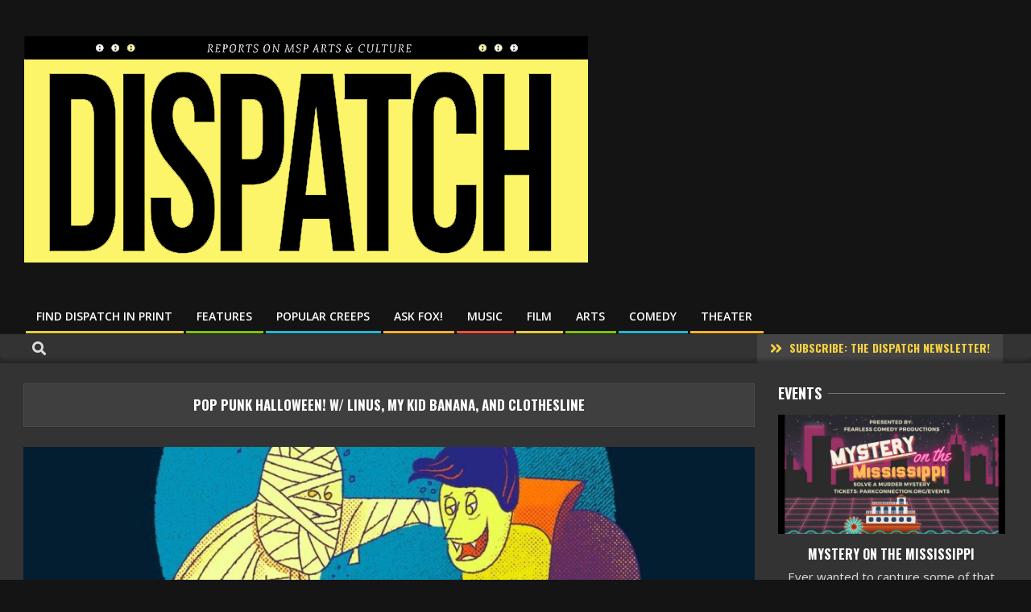

--- FILE ---
content_type: text/html; charset=UTF-8
request_url: https://www.dispatchmsp.com/pop-punk-halloween-w-linus-my-kid-banana-and-clothesline/
body_size: 18368
content:
<!DOCTYPE html>
<html lang="en-US">

<head>
<meta charset="UTF-8" />
<title>POP PUNK HALLOWEEN! w/ Linus, My Kid Banana, and Clothesline  - Minneapolis Events - St Paul Events DISPATCH</title>
<meta name="viewport" content="width=device-width, initial-scale=1" />
<meta name="generator" content="Unos 2.9.24" />
<meta name="description" content="SAT. 10/29 7:30 PM. Free. 21+ // If your middle school OOTD was heavy eyeliner, way too......">
<meta name="robots" content="index, follow">
<meta name="googlebot" content="index, follow, max-snippet:-1, max-image-preview:large, max-video-preview:-1">
<meta name="bingbot" content="index, follow, max-snippet:-1, max-image-preview:large, max-video-preview:-1">
<link rel="canonical" href="https://www.dispatchmsp.com/pop-punk-halloween-w-linus-my-kid-banana-and-clothesline/">
<link rel='dns-prefetch' href='//www.googletagmanager.com' />
<link rel='dns-prefetch' href='//fonts.googleapis.com' />
<link rel='dns-prefetch' href='//pagead2.googlesyndication.com' />
<link rel="alternate" type="application/rss+xml" title="DISPATCH &raquo; Feed" href="https://www.dispatchmsp.com/feed/" />
<link rel="alternate" type="application/rss+xml" title="DISPATCH &raquo; Comments Feed" href="https://www.dispatchmsp.com/comments/feed/" />
<link rel="alternate" type="application/rss+xml" title="DISPATCH &raquo; POP PUNK HALLOWEEN! w/ Linus, My Kid Banana, and Clothesline Comments Feed" href="https://www.dispatchmsp.com/pop-punk-halloween-w-linus-my-kid-banana-and-clothesline/feed/" />
<link rel="pingback" href="https://www.dispatchmsp.com/xmlrpc.php" />
<link rel="alternate" title="oEmbed (JSON)" type="application/json+oembed" href="https://www.dispatchmsp.com/wp-json/oembed/1.0/embed?url=https%3A%2F%2Fwww.dispatchmsp.com%2Fpop-punk-halloween-w-linus-my-kid-banana-and-clothesline%2F" />
<link rel="alternate" title="oEmbed (XML)" type="text/xml+oembed" href="https://www.dispatchmsp.com/wp-json/oembed/1.0/embed?url=https%3A%2F%2Fwww.dispatchmsp.com%2Fpop-punk-halloween-w-linus-my-kid-banana-and-clothesline%2F&#038;format=xml" />
<link rel="preload" href="https://www.dispatchmsp.com/wp-content/themes/unos/library/fonticons/webfonts/fa-solid-900.woff2" as="font" crossorigin="anonymous">
<link rel="preload" href="https://www.dispatchmsp.com/wp-content/themes/unos/library/fonticons/webfonts/fa-regular-400.woff2" as="font" crossorigin="anonymous">
<link rel="preload" href="https://www.dispatchmsp.com/wp-content/themes/unos/library/fonticons/webfonts/fa-brands-400.woff2" as="font" crossorigin="anonymous">
<!-- dispatchmsp.com is managing ads with Advanced Ads 1.44.0 --><script id="dispa-ready">
			window.advanced_ads_ready=function(e,a){a=a||"complete";var d=function(e){return"interactive"===a?"loading"!==e:"complete"===e};d(document.readyState)?e():document.addEventListener("readystatechange",(function(a){d(a.target.readyState)&&e()}),{once:"interactive"===a})},window.advanced_ads_ready_queue=window.advanced_ads_ready_queue||[];		</script>
		<style type="text/css" media="all">
.wpautoterms-footer{background-color:#ffffff;text-align:center;}
.wpautoterms-footer a{color:#000000;font-family:Arial, sans-serif;font-size:14px;}
.wpautoterms-footer .separator{color:#cccccc;font-family:Arial, sans-serif;font-size:14px;}</style>
<style id='wp-img-auto-sizes-contain-inline-css'>
img:is([sizes=auto i],[sizes^="auto," i]){contain-intrinsic-size:3000px 1500px}
/*# sourceURL=wp-img-auto-sizes-contain-inline-css */
</style>
<style id='wp-emoji-styles-inline-css'>

	img.wp-smiley, img.emoji {
		display: inline !important;
		border: none !important;
		box-shadow: none !important;
		height: 1em !important;
		width: 1em !important;
		margin: 0 0.07em !important;
		vertical-align: -0.1em !important;
		background: none !important;
		padding: 0 !important;
	}
/*# sourceURL=wp-emoji-styles-inline-css */
</style>
<style id='wp-block-library-inline-css'>
:root{--wp-block-synced-color:#7a00df;--wp-block-synced-color--rgb:122,0,223;--wp-bound-block-color:var(--wp-block-synced-color);--wp-editor-canvas-background:#ddd;--wp-admin-theme-color:#007cba;--wp-admin-theme-color--rgb:0,124,186;--wp-admin-theme-color-darker-10:#006ba1;--wp-admin-theme-color-darker-10--rgb:0,107,160.5;--wp-admin-theme-color-darker-20:#005a87;--wp-admin-theme-color-darker-20--rgb:0,90,135;--wp-admin-border-width-focus:2px}@media (min-resolution:192dpi){:root{--wp-admin-border-width-focus:1.5px}}.wp-element-button{cursor:pointer}:root .has-very-light-gray-background-color{background-color:#eee}:root .has-very-dark-gray-background-color{background-color:#313131}:root .has-very-light-gray-color{color:#eee}:root .has-very-dark-gray-color{color:#313131}:root .has-vivid-green-cyan-to-vivid-cyan-blue-gradient-background{background:linear-gradient(135deg,#00d084,#0693e3)}:root .has-purple-crush-gradient-background{background:linear-gradient(135deg,#34e2e4,#4721fb 50%,#ab1dfe)}:root .has-hazy-dawn-gradient-background{background:linear-gradient(135deg,#faaca8,#dad0ec)}:root .has-subdued-olive-gradient-background{background:linear-gradient(135deg,#fafae1,#67a671)}:root .has-atomic-cream-gradient-background{background:linear-gradient(135deg,#fdd79a,#004a59)}:root .has-nightshade-gradient-background{background:linear-gradient(135deg,#330968,#31cdcf)}:root .has-midnight-gradient-background{background:linear-gradient(135deg,#020381,#2874fc)}:root{--wp--preset--font-size--normal:16px;--wp--preset--font-size--huge:42px}.has-regular-font-size{font-size:1em}.has-larger-font-size{font-size:2.625em}.has-normal-font-size{font-size:var(--wp--preset--font-size--normal)}.has-huge-font-size{font-size:var(--wp--preset--font-size--huge)}.has-text-align-center{text-align:center}.has-text-align-left{text-align:left}.has-text-align-right{text-align:right}.has-fit-text{white-space:nowrap!important}#end-resizable-editor-section{display:none}.aligncenter{clear:both}.items-justified-left{justify-content:flex-start}.items-justified-center{justify-content:center}.items-justified-right{justify-content:flex-end}.items-justified-space-between{justify-content:space-between}.screen-reader-text{border:0;clip-path:inset(50%);height:1px;margin:-1px;overflow:hidden;padding:0;position:absolute;width:1px;word-wrap:normal!important}.screen-reader-text:focus{background-color:#ddd;clip-path:none;color:#444;display:block;font-size:1em;height:auto;left:5px;line-height:normal;padding:15px 23px 14px;text-decoration:none;top:5px;width:auto;z-index:100000}html :where(.has-border-color){border-style:solid}html :where([style*=border-top-color]){border-top-style:solid}html :where([style*=border-right-color]){border-right-style:solid}html :where([style*=border-bottom-color]){border-bottom-style:solid}html :where([style*=border-left-color]){border-left-style:solid}html :where([style*=border-width]){border-style:solid}html :where([style*=border-top-width]){border-top-style:solid}html :where([style*=border-right-width]){border-right-style:solid}html :where([style*=border-bottom-width]){border-bottom-style:solid}html :where([style*=border-left-width]){border-left-style:solid}html :where(img[class*=wp-image-]){height:auto;max-width:100%}:where(figure){margin:0 0 1em}html :where(.is-position-sticky){--wp-admin--admin-bar--position-offset:var(--wp-admin--admin-bar--height,0px)}@media screen and (max-width:600px){html :where(.is-position-sticky){--wp-admin--admin-bar--position-offset:0px}}

/*# sourceURL=wp-block-library-inline-css */
</style><style id='wp-block-paragraph-inline-css'>
.is-small-text{font-size:.875em}.is-regular-text{font-size:1em}.is-large-text{font-size:2.25em}.is-larger-text{font-size:3em}.has-drop-cap:not(:focus):first-letter{float:left;font-size:8.4em;font-style:normal;font-weight:100;line-height:.68;margin:.05em .1em 0 0;text-transform:uppercase}body.rtl .has-drop-cap:not(:focus):first-letter{float:none;margin-left:.1em}p.has-drop-cap.has-background{overflow:hidden}:root :where(p.has-background){padding:1.25em 2.375em}:where(p.has-text-color:not(.has-link-color)) a{color:inherit}p.has-text-align-left[style*="writing-mode:vertical-lr"],p.has-text-align-right[style*="writing-mode:vertical-rl"]{rotate:180deg}
/*# sourceURL=https://www.dispatchmsp.com/wp-includes/blocks/paragraph/style.min.css */
</style>
<style id='wp-block-pullquote-inline-css'>
.wp-block-pullquote{box-sizing:border-box;margin:0 0 1em;overflow-wrap:break-word;padding:4em 0;text-align:center}.wp-block-pullquote blockquote,.wp-block-pullquote p{color:inherit}.wp-block-pullquote blockquote{margin:0}.wp-block-pullquote p{margin-top:0}.wp-block-pullquote p:last-child{margin-bottom:0}.wp-block-pullquote.alignleft,.wp-block-pullquote.alignright{max-width:420px}.wp-block-pullquote cite,.wp-block-pullquote footer{position:relative}.wp-block-pullquote .has-text-color a{color:inherit}.wp-block-pullquote.has-text-align-left blockquote{text-align:left}.wp-block-pullquote.has-text-align-right blockquote{text-align:right}.wp-block-pullquote.has-text-align-center blockquote{text-align:center}.wp-block-pullquote.is-style-solid-color{border:none}.wp-block-pullquote.is-style-solid-color blockquote{margin-left:auto;margin-right:auto;max-width:60%}.wp-block-pullquote.is-style-solid-color blockquote p{font-size:2em;margin-bottom:0;margin-top:0}.wp-block-pullquote.is-style-solid-color blockquote cite{font-style:normal;text-transform:none}.wp-block-pullquote :where(cite){color:inherit;display:block}
/*# sourceURL=https://www.dispatchmsp.com/wp-includes/blocks/pullquote/style.min.css */
</style>
<style id='wp-block-pullquote-theme-inline-css'>
.wp-block-pullquote{border-bottom:4px solid;border-top:4px solid;color:currentColor;margin-bottom:1.75em}.wp-block-pullquote :where(cite),.wp-block-pullquote :where(footer),.wp-block-pullquote__citation{color:currentColor;font-size:.8125em;font-style:normal;text-transform:uppercase}
/*# sourceURL=https://www.dispatchmsp.com/wp-includes/blocks/pullquote/theme.min.css */
</style>
<style id='global-styles-inline-css'>
:root{--wp--preset--aspect-ratio--square: 1;--wp--preset--aspect-ratio--4-3: 4/3;--wp--preset--aspect-ratio--3-4: 3/4;--wp--preset--aspect-ratio--3-2: 3/2;--wp--preset--aspect-ratio--2-3: 2/3;--wp--preset--aspect-ratio--16-9: 16/9;--wp--preset--aspect-ratio--9-16: 9/16;--wp--preset--color--black: #000000;--wp--preset--color--cyan-bluish-gray: #abb8c3;--wp--preset--color--white: #ffffff;--wp--preset--color--pale-pink: #f78da7;--wp--preset--color--vivid-red: #cf2e2e;--wp--preset--color--luminous-vivid-orange: #ff6900;--wp--preset--color--luminous-vivid-amber: #fcb900;--wp--preset--color--light-green-cyan: #7bdcb5;--wp--preset--color--vivid-green-cyan: #00d084;--wp--preset--color--pale-cyan-blue: #8ed1fc;--wp--preset--color--vivid-cyan-blue: #0693e3;--wp--preset--color--vivid-purple: #9b51e0;--wp--preset--color--accent: #ffe42d;--wp--preset--color--accent-font: #141414;--wp--preset--gradient--vivid-cyan-blue-to-vivid-purple: linear-gradient(135deg,rgb(6,147,227) 0%,rgb(155,81,224) 100%);--wp--preset--gradient--light-green-cyan-to-vivid-green-cyan: linear-gradient(135deg,rgb(122,220,180) 0%,rgb(0,208,130) 100%);--wp--preset--gradient--luminous-vivid-amber-to-luminous-vivid-orange: linear-gradient(135deg,rgb(252,185,0) 0%,rgb(255,105,0) 100%);--wp--preset--gradient--luminous-vivid-orange-to-vivid-red: linear-gradient(135deg,rgb(255,105,0) 0%,rgb(207,46,46) 100%);--wp--preset--gradient--very-light-gray-to-cyan-bluish-gray: linear-gradient(135deg,rgb(238,238,238) 0%,rgb(169,184,195) 100%);--wp--preset--gradient--cool-to-warm-spectrum: linear-gradient(135deg,rgb(74,234,220) 0%,rgb(151,120,209) 20%,rgb(207,42,186) 40%,rgb(238,44,130) 60%,rgb(251,105,98) 80%,rgb(254,248,76) 100%);--wp--preset--gradient--blush-light-purple: linear-gradient(135deg,rgb(255,206,236) 0%,rgb(152,150,240) 100%);--wp--preset--gradient--blush-bordeaux: linear-gradient(135deg,rgb(254,205,165) 0%,rgb(254,45,45) 50%,rgb(107,0,62) 100%);--wp--preset--gradient--luminous-dusk: linear-gradient(135deg,rgb(255,203,112) 0%,rgb(199,81,192) 50%,rgb(65,88,208) 100%);--wp--preset--gradient--pale-ocean: linear-gradient(135deg,rgb(255,245,203) 0%,rgb(182,227,212) 50%,rgb(51,167,181) 100%);--wp--preset--gradient--electric-grass: linear-gradient(135deg,rgb(202,248,128) 0%,rgb(113,206,126) 100%);--wp--preset--gradient--midnight: linear-gradient(135deg,rgb(2,3,129) 0%,rgb(40,116,252) 100%);--wp--preset--font-size--small: 13px;--wp--preset--font-size--medium: 20px;--wp--preset--font-size--large: 36px;--wp--preset--font-size--x-large: 42px;--wp--preset--spacing--20: 0.44rem;--wp--preset--spacing--30: 0.67rem;--wp--preset--spacing--40: 1rem;--wp--preset--spacing--50: 1.5rem;--wp--preset--spacing--60: 2.25rem;--wp--preset--spacing--70: 3.38rem;--wp--preset--spacing--80: 5.06rem;--wp--preset--shadow--natural: 6px 6px 9px rgba(0, 0, 0, 0.2);--wp--preset--shadow--deep: 12px 12px 50px rgba(0, 0, 0, 0.4);--wp--preset--shadow--sharp: 6px 6px 0px rgba(0, 0, 0, 0.2);--wp--preset--shadow--outlined: 6px 6px 0px -3px rgb(255, 255, 255), 6px 6px rgb(0, 0, 0);--wp--preset--shadow--crisp: 6px 6px 0px rgb(0, 0, 0);}:where(.is-layout-flex){gap: 0.5em;}:where(.is-layout-grid){gap: 0.5em;}body .is-layout-flex{display: flex;}.is-layout-flex{flex-wrap: wrap;align-items: center;}.is-layout-flex > :is(*, div){margin: 0;}body .is-layout-grid{display: grid;}.is-layout-grid > :is(*, div){margin: 0;}:where(.wp-block-columns.is-layout-flex){gap: 2em;}:where(.wp-block-columns.is-layout-grid){gap: 2em;}:where(.wp-block-post-template.is-layout-flex){gap: 1.25em;}:where(.wp-block-post-template.is-layout-grid){gap: 1.25em;}.has-black-color{color: var(--wp--preset--color--black) !important;}.has-cyan-bluish-gray-color{color: var(--wp--preset--color--cyan-bluish-gray) !important;}.has-white-color{color: var(--wp--preset--color--white) !important;}.has-pale-pink-color{color: var(--wp--preset--color--pale-pink) !important;}.has-vivid-red-color{color: var(--wp--preset--color--vivid-red) !important;}.has-luminous-vivid-orange-color{color: var(--wp--preset--color--luminous-vivid-orange) !important;}.has-luminous-vivid-amber-color{color: var(--wp--preset--color--luminous-vivid-amber) !important;}.has-light-green-cyan-color{color: var(--wp--preset--color--light-green-cyan) !important;}.has-vivid-green-cyan-color{color: var(--wp--preset--color--vivid-green-cyan) !important;}.has-pale-cyan-blue-color{color: var(--wp--preset--color--pale-cyan-blue) !important;}.has-vivid-cyan-blue-color{color: var(--wp--preset--color--vivid-cyan-blue) !important;}.has-vivid-purple-color{color: var(--wp--preset--color--vivid-purple) !important;}.has-black-background-color{background-color: var(--wp--preset--color--black) !important;}.has-cyan-bluish-gray-background-color{background-color: var(--wp--preset--color--cyan-bluish-gray) !important;}.has-white-background-color{background-color: var(--wp--preset--color--white) !important;}.has-pale-pink-background-color{background-color: var(--wp--preset--color--pale-pink) !important;}.has-vivid-red-background-color{background-color: var(--wp--preset--color--vivid-red) !important;}.has-luminous-vivid-orange-background-color{background-color: var(--wp--preset--color--luminous-vivid-orange) !important;}.has-luminous-vivid-amber-background-color{background-color: var(--wp--preset--color--luminous-vivid-amber) !important;}.has-light-green-cyan-background-color{background-color: var(--wp--preset--color--light-green-cyan) !important;}.has-vivid-green-cyan-background-color{background-color: var(--wp--preset--color--vivid-green-cyan) !important;}.has-pale-cyan-blue-background-color{background-color: var(--wp--preset--color--pale-cyan-blue) !important;}.has-vivid-cyan-blue-background-color{background-color: var(--wp--preset--color--vivid-cyan-blue) !important;}.has-vivid-purple-background-color{background-color: var(--wp--preset--color--vivid-purple) !important;}.has-black-border-color{border-color: var(--wp--preset--color--black) !important;}.has-cyan-bluish-gray-border-color{border-color: var(--wp--preset--color--cyan-bluish-gray) !important;}.has-white-border-color{border-color: var(--wp--preset--color--white) !important;}.has-pale-pink-border-color{border-color: var(--wp--preset--color--pale-pink) !important;}.has-vivid-red-border-color{border-color: var(--wp--preset--color--vivid-red) !important;}.has-luminous-vivid-orange-border-color{border-color: var(--wp--preset--color--luminous-vivid-orange) !important;}.has-luminous-vivid-amber-border-color{border-color: var(--wp--preset--color--luminous-vivid-amber) !important;}.has-light-green-cyan-border-color{border-color: var(--wp--preset--color--light-green-cyan) !important;}.has-vivid-green-cyan-border-color{border-color: var(--wp--preset--color--vivid-green-cyan) !important;}.has-pale-cyan-blue-border-color{border-color: var(--wp--preset--color--pale-cyan-blue) !important;}.has-vivid-cyan-blue-border-color{border-color: var(--wp--preset--color--vivid-cyan-blue) !important;}.has-vivid-purple-border-color{border-color: var(--wp--preset--color--vivid-purple) !important;}.has-vivid-cyan-blue-to-vivid-purple-gradient-background{background: var(--wp--preset--gradient--vivid-cyan-blue-to-vivid-purple) !important;}.has-light-green-cyan-to-vivid-green-cyan-gradient-background{background: var(--wp--preset--gradient--light-green-cyan-to-vivid-green-cyan) !important;}.has-luminous-vivid-amber-to-luminous-vivid-orange-gradient-background{background: var(--wp--preset--gradient--luminous-vivid-amber-to-luminous-vivid-orange) !important;}.has-luminous-vivid-orange-to-vivid-red-gradient-background{background: var(--wp--preset--gradient--luminous-vivid-orange-to-vivid-red) !important;}.has-very-light-gray-to-cyan-bluish-gray-gradient-background{background: var(--wp--preset--gradient--very-light-gray-to-cyan-bluish-gray) !important;}.has-cool-to-warm-spectrum-gradient-background{background: var(--wp--preset--gradient--cool-to-warm-spectrum) !important;}.has-blush-light-purple-gradient-background{background: var(--wp--preset--gradient--blush-light-purple) !important;}.has-blush-bordeaux-gradient-background{background: var(--wp--preset--gradient--blush-bordeaux) !important;}.has-luminous-dusk-gradient-background{background: var(--wp--preset--gradient--luminous-dusk) !important;}.has-pale-ocean-gradient-background{background: var(--wp--preset--gradient--pale-ocean) !important;}.has-electric-grass-gradient-background{background: var(--wp--preset--gradient--electric-grass) !important;}.has-midnight-gradient-background{background: var(--wp--preset--gradient--midnight) !important;}.has-small-font-size{font-size: var(--wp--preset--font-size--small) !important;}.has-medium-font-size{font-size: var(--wp--preset--font-size--medium) !important;}.has-large-font-size{font-size: var(--wp--preset--font-size--large) !important;}.has-x-large-font-size{font-size: var(--wp--preset--font-size--x-large) !important;}
:root :where(.wp-block-pullquote){font-size: 1.5em;line-height: 1.6;}
/*# sourceURL=global-styles-inline-css */
</style>

<style id='classic-theme-styles-inline-css'>
/*! This file is auto-generated */
.wp-block-button__link{color:#fff;background-color:#32373c;border-radius:9999px;box-shadow:none;text-decoration:none;padding:calc(.667em + 2px) calc(1.333em + 2px);font-size:1.125em}.wp-block-file__button{background:#32373c;color:#fff;text-decoration:none}
/*# sourceURL=/wp-includes/css/classic-themes.min.css */
</style>
<link rel='stylesheet' id='wpautoterms_css-css' href='https://www.dispatchmsp.com/wp-content/plugins/auto-terms-of-service-and-privacy-policy/css/wpautoterms.css?ver=6.9' media='all' />
<link rel='stylesheet' id='lightSlider-css' href='https://www.dispatchmsp.com/wp-content/plugins/hootkit/assets/lightSlider.min.css?ver=1.1.2' media='' />
<link rel='stylesheet' id='font-awesome-css' href='https://www.dispatchmsp.com/wp-content/themes/unos/library/fonticons/font-awesome.css?ver=5.15.4' media='all' />
<link rel='stylesheet' id='unos-googlefont-css' href='//fonts.googleapis.com/css2?family=Open%20Sans:ital,wght@0,300;0,400;0,500;0,600;0,700;0,800;1,400;1,700&#038;family=Oswald:ital,wght@0,400;0,700' media='all' />
<link rel='stylesheet' id='popup-maker-site-css' href='//www.dispatchmsp.com/wp-content/uploads/pum/pum-site-styles.css?generated=1678914341&#038;ver=1.18.1' media='all' />
<link rel='stylesheet' id='hoot-style-css' href='https://www.dispatchmsp.com/wp-content/themes/unos/style.css?ver=2.9.24' media='all' />
<link rel='stylesheet' id='unos-hootkit-css' href='https://www.dispatchmsp.com/wp-content/themes/unos/hootkit/hootkit.css?ver=2.9.24' media='all' />
<link rel='stylesheet' id='hoot-wpblocks-css' href='https://www.dispatchmsp.com/wp-content/themes/unos/include/blocks/wpblocks.css?ver=2.9.24' media='all' />
<link rel='stylesheet' id='hoot-child-style-css' href='https://www.dispatchmsp.com/wp-content/themes/unos-magazine-black/style.css?ver=1.0.10' media='all' />
<link rel='stylesheet' id='unos-child-hootkit-css' href='https://www.dispatchmsp.com/wp-content/themes/unos-magazine-black/hootkit/hootkit.css?ver=1.0.10' media='all' />
<link rel='stylesheet' id='unosmbl-dark-css' href='https://www.dispatchmsp.com/wp-content/themes/unos-magazine-black/style-dark.css?ver=1.0.10' media='all' />
<style id='unosmbl-dark-inline-css'>
a {  color: #ffe42d; }  a:hover {  color: #bfab22; }  .accent-typo {  background: #ffe42d;  color: #141414; }  .invert-accent-typo {  background: #141414;  color: #ffe42d; }  .invert-typo {  color: #333333; }  .enforce-typo {  background: #333333; }  body.wordpress input[type="submit"], body.wordpress #submit, body.wordpress .button {  border-color: #ffe42d;  background: #ffe42d;  color: #141414; }  body.wordpress input[type="submit"]:hover, body.wordpress #submit:hover, body.wordpress .button:hover, body.wordpress input[type="submit"]:focus, body.wordpress #submit:focus, body.wordpress .button:focus {  color: #ffe42d;  background: #141414; }  h1, h2, h3, h4, h5, h6, .title, .titlefont {  font-family: "Oswald", sans-serif;  text-transform: uppercase; }  #main.main,.below-header {  background: #333333; }  #topbar {  background: rgba(255,255,255,0.13);  color: inherit; }  #topbar.js-search .searchform.expand .searchtext {  background: #333333; }  #topbar.js-search .searchform.expand .searchtext,#topbar .js-search-placeholder {  color: inherit; }  .header-aside-search.js-search .searchform i.fa-search {  color: #ffe42d; }  #site-logo.logo-border {  border-color: #ffe42d; }  #site-title {  text-transform: none;  font-family: Impact, Arial, sans-serif; }  .site-logo-with-icon #site-title i {  font-size: 50px; }  .site-logo-mixed-image img {  max-width: 200px; }  .site-title-line em {  color: #ffe42d; }  .site-title-line mark {  background: #ffe42d;  color: #141414; }  .site-title-heading-font {  font-family: "Oswald", sans-serif; }  .entry-grid .more-link {  font-family: "Oswald", sans-serif; }  .menu-items ul {  background: #333333; }  .menu-tag {  border-color: #ffe42d; }  .more-link, .more-link a {  color: #ffe42d; }  .more-link:hover, .more-link:hover a {  color: #bfab22; }  .main-content-grid,.widget,.frontpage-area {  margin-top: 20px; }  .widget,.frontpage-area {  margin-bottom: 20px; }  .frontpage-area.module-bg-highlight, .frontpage-area.module-bg-color, .frontpage-area.module-bg-image {  padding: 20px 0; }  .footer .widget {  margin: 5px 0; }  .js-search .searchform.expand .searchtext {  background: #333333; }  #infinite-handle span,.lrm-form a.button, .lrm-form button, .lrm-form button[type=submit], .lrm-form #buddypress input[type=submit], .lrm-form input[type=submit],.widget_breadcrumb_navxt .breadcrumbs > .hoot-bcn-pretext {  background: #ffe42d;  color: #141414; }  .woocommerce nav.woocommerce-pagination ul li a:focus, .woocommerce nav.woocommerce-pagination ul li a:hover {  color: #bfab22; }  .woocommerce div.product .woocommerce-tabs ul.tabs li:hover,.woocommerce div.product .woocommerce-tabs ul.tabs li.active {  background: #ffe42d; }  .woocommerce div.product .woocommerce-tabs ul.tabs li:hover a, .woocommerce div.product .woocommerce-tabs ul.tabs li:hover a:hover,.woocommerce div.product .woocommerce-tabs ul.tabs li.active a {  color: #141414; }  .woocommerce #respond input#submit.alt, .woocommerce a.button.alt, .woocommerce button.button.alt, .woocommerce input.button.alt {  border-color: #ffe42d;  background: #ffe42d;  color: #141414; }  .woocommerce #respond input#submit.alt:hover, .woocommerce a.button.alt:hover, .woocommerce button.button.alt:hover, .woocommerce input.button.alt:hover {  background: #141414;  color: #ffe42d; }  .widget_breadcrumb_navxt .breadcrumbs > .hoot-bcn-pretext:after {  border-left-color: #ffe42d; }  body,.enforce-body-font,.site-title-body-font {  font-family: "Open Sans", sans-serif; }  .sidebar .widget-title, .sub-footer .widget-title, .footer .widget-title {  font-family: "Oswald", sans-serif;  text-transform: uppercase; }  .post-gridunit-title, .hk-gridunit-title {  font-family: "Oswald", sans-serif;  text-transform: uppercase; }  .hoot-subtitle, .entry-byline, .post-gridunit-subtitle .entry-byline, .hk-gridunit-subtitle .entry-byline, .posts-listunit-subtitle .entry-byline, .hk-listunit-subtitle .entry-byline, .content-block-subtitle .entry-byline {  font-family: Georgia, serif;  text-transform: none;  font-style: italic; }  .menu-items ul li.current-menu-item:not(.nohighlight), .menu-items ul li.current-menu-ancestor, .menu-items ul li:hover {  background: #ffe42d; }  .menu-items ul li.current-menu-item:not(.nohighlight) > a, .menu-items ul li.current-menu-ancestor > a, .menu-items ul li:hover > a {  color: #141414; }  .menu-items > li {  border-color: #ffe42d;  color: #ffe42d; }  #menu-item-5296,#menu-item-5296 .menu-tag {  border-color: #e9cb42;  color: #e9cb42; }  #menu-item-5296 ul li.current-menu-item:not(.nohighlight), #menu-item-5296 ul li.current-menu-ancestor, #menu-item-5296 ul li:hover,#menu-item-5296 .menu-tag {  background: #e9cb42; }  #menu-item-5296 ul li.current-menu-item:not(.nohighlight) > a, #menu-item-5296 ul li.current-menu-ancestor > a, #menu-item-5296 ul li:hover > a,#menu-item-5296 .menu-tag {  color: #111111; }  #menu-item-5055,#menu-item-5055 .menu-tag {  border-color: #7dc20f;  color: #7dc20f; }  #menu-item-5055 ul li.current-menu-item:not(.nohighlight), #menu-item-5055 ul li.current-menu-ancestor, #menu-item-5055 ul li:hover,#menu-item-5055 .menu-tag {  background: #7dc20f; }  #menu-item-5055 ul li.current-menu-item:not(.nohighlight) > a, #menu-item-5055 ul li.current-menu-ancestor > a, #menu-item-5055 ul li:hover > a,#menu-item-5055 .menu-tag {  color: #111111; }  #menu-item-7502,#menu-item-7502 .menu-tag {  border-color: #25b7d1;  color: #25b7d1; }  #menu-item-7502 ul li.current-menu-item:not(.nohighlight), #menu-item-7502 ul li.current-menu-ancestor, #menu-item-7502 ul li:hover,#menu-item-7502 .menu-tag {  background: #25b7d1; }  #menu-item-7502 ul li.current-menu-item:not(.nohighlight) > a, #menu-item-7502 ul li.current-menu-ancestor > a, #menu-item-7502 ul li:hover > a,#menu-item-7502 .menu-tag {  color: #111111; }  #menu-item-8166,#menu-item-8166 .menu-tag {  border-color: #ffb22d;  color: #ffb22d; }  #menu-item-8166 ul li.current-menu-item:not(.nohighlight), #menu-item-8166 ul li.current-menu-ancestor, #menu-item-8166 ul li:hover,#menu-item-8166 .menu-tag {  background: #ffb22d; }  #menu-item-8166 ul li.current-menu-item:not(.nohighlight) > a, #menu-item-8166 ul li.current-menu-ancestor > a, #menu-item-8166 ul li:hover > a,#menu-item-8166 .menu-tag {  color: #111111; }  #menu-item-5046,#menu-item-5046 .menu-tag {  border-color: #ff503c;  color: #ff503c; }  #menu-item-5046 ul li.current-menu-item:not(.nohighlight), #menu-item-5046 ul li.current-menu-ancestor, #menu-item-5046 ul li:hover,#menu-item-5046 .menu-tag {  background: #ff503c; }  #menu-item-5046 ul li.current-menu-item:not(.nohighlight) > a, #menu-item-5046 ul li.current-menu-ancestor > a, #menu-item-5046 ul li:hover > a,#menu-item-5046 .menu-tag {  color: #ffffff; }  #menu-item-5045,#menu-item-5045 .menu-tag {  border-color: #e9cb42;  color: #e9cb42; }  #menu-item-5045 ul li.current-menu-item:not(.nohighlight), #menu-item-5045 ul li.current-menu-ancestor, #menu-item-5045 ul li:hover,#menu-item-5045 .menu-tag {  background: #e9cb42; }  #menu-item-5045 ul li.current-menu-item:not(.nohighlight) > a, #menu-item-5045 ul li.current-menu-ancestor > a, #menu-item-5045 ul li:hover > a,#menu-item-5045 .menu-tag {  color: #111111; }  #menu-item-5048,#menu-item-5048 .menu-tag {  border-color: #7dc20f;  color: #7dc20f; }  #menu-item-5048 ul li.current-menu-item:not(.nohighlight), #menu-item-5048 ul li.current-menu-ancestor, #menu-item-5048 ul li:hover,#menu-item-5048 .menu-tag {  background: #7dc20f; }  #menu-item-5048 ul li.current-menu-item:not(.nohighlight) > a, #menu-item-5048 ul li.current-menu-ancestor > a, #menu-item-5048 ul li:hover > a,#menu-item-5048 .menu-tag {  color: #111111; }  #menu-item-5047,#menu-item-5047 .menu-tag {  border-color: #25b7d1;  color: #25b7d1; }  #menu-item-5047 ul li.current-menu-item:not(.nohighlight), #menu-item-5047 ul li.current-menu-ancestor, #menu-item-5047 ul li:hover,#menu-item-5047 .menu-tag {  background: #25b7d1; }  #menu-item-5047 ul li.current-menu-item:not(.nohighlight) > a, #menu-item-5047 ul li.current-menu-ancestor > a, #menu-item-5047 ul li:hover > a,#menu-item-5047 .menu-tag {  color: #111111; }  #menu-item-5051,#menu-item-5051 .menu-tag {  border-color: #ffb22d;  color: #ffb22d; }  #menu-item-5051 ul li.current-menu-item:not(.nohighlight), #menu-item-5051 ul li.current-menu-ancestor, #menu-item-5051 ul li:hover,#menu-item-5051 .menu-tag {  background: #ffb22d; }  #menu-item-5051 ul li.current-menu-item:not(.nohighlight) > a, #menu-item-5051 ul li.current-menu-ancestor > a, #menu-item-5051 ul li:hover > a,#menu-item-5051 .menu-tag {  color: #111111; }  .catblock-62 {  background: #ffe42d;  color: #111111; }  .catblock-40 {  background: #7dc20f;  color: #111111; }  .catblock-58 {  background: #25b7d1;  color: #111111; }  .catblock-73 {  background: #ffb22d;  color: #111111; }  .catblock-43 {  background: #ff503c;  color: #ffffff; }  .catblock-50 {  background: #ffe42d;  color: #111111; }  .catblock-41 {  background: #7dc20f;  color: #111111; }  .catblock-28 {  background: #25b7d1;  color: #111111; }  .catblock-30 {  background: #ffb22d;  color: #111111; }  .catblock-57 {  background: #ff503c;  color: #ffffff; }  .catblock-53 {  background: #ffe42d;  color: #111111; }  .catblock-36 {  background: #7dc20f;  color: #111111; }  .catblock-44 {  background: #25b7d1;  color: #111111; }  .catblock-61 {  background: #ffb22d;  color: #111111; }  .catblock-47 {  background: #ff503c;  color: #ffffff; }  .catblock-39 {  background: #ffe42d;  color: #111111; }  .catblock-79 {  background: #7dc20f;  color: #111111; }  .catblock-80 {  background: #25b7d1;  color: #111111; }  .catblock-81 {  background: #ffb22d;  color: #111111; }  .catblock-83 {  background: #ff503c;  color: #ffffff; }  .catblock-84 {  background: #ffe42d;  color: #111111; }  .catblock-85 {  background: #7dc20f;  color: #111111; }  .catblock-86 {  background: #25b7d1;  color: #111111; }  .catblock-87 {  background: #ffb22d;  color: #111111; }  .catblock-88 {  background: #ff503c;  color: #ffffff; }  .catblock-89 {  background: #ffe42d;  color: #111111; }  .catblock-90 {  background: #7dc20f;  color: #111111; }  .catblock-91 {  background: #25b7d1;  color: #111111; }  .catblock-93 {  background: #ffb22d;  color: #111111; }  .catblock-94 {  background: #ff503c;  color: #ffffff; }  .catblock-101 {  background: #ffe42d;  color: #111111; }  .catblock-124 {  background: #7dc20f;  color: #111111; }  .catblock-140 {  background: #25b7d1;  color: #111111; }  .catblock-144 {  background: #ffb22d;  color: #111111; }  .catblock-149 {  background: #ff503c;  color: #ffffff; }  .catblock-75 {  background: #ffe42d;  color: #111111; }  .catblock-78 {  background: #7dc20f;  color: #111111; }  .catblock-77 {  background: #25b7d1;  color: #111111; }  .catblock-52 {  background: #ffb22d;  color: #111111; }  .catblock-56 {  background: #ff503c;  color: #ffffff; }  .catblock-34 {  background: #ffe42d;  color: #111111; }  .catblock-45 {  background: #7dc20f;  color: #111111; }  .catblock-51 {  background: #25b7d1;  color: #111111; }  .catblock-76 {  background: #ffb22d;  color: #111111; }  .catblock-37 {  background: #ff503c;  color: #ffffff; }  .catblock-142 {  background: #ffe42d;  color: #111111; }  .catblock-38 {  background: #7dc20f;  color: #111111; }  .catblock-42 {  background: #25b7d1;  color: #111111; }  .catblock-1 {  background: #ffb22d;  color: #111111; }  .catblock-54 {  background: #ff503c;  color: #ffffff; }  .main > .main-content-grid:first-child,.content-frontpage > .frontpage-area-boxed:first-child {  margin-top: 25px; }  .widget_newsletterwidget, .widget_newsletterwidgetminimal {  background: #ffe42d;  color: #141414; }  .flycart-toggle, .flycart-panel {  background: #333333; }  .topbanner-content mark {  color: #ffe42d; }  .lSSlideOuter ul.lSPager.lSpg > li:hover a, .lSSlideOuter ul.lSPager.lSpg > li.active a {  background-color: #ffe42d; }  .lSSlideOuter ul.lSPager.lSpg > li a {  border-color: #ffe42d; }  .lightSlider .wrap-light-on-dark .hootkitslide-head, .lightSlider .wrap-dark-on-light .hootkitslide-head {  background: #ffe42d;  color: #141414; }  .widget .viewall a {  background: #333333; }  .widget .viewall a:hover {  background: #141414;  color: #ffe42d; }  .widget .view-all a:hover {  color: #ffe42d; }  .sidebar .view-all-top.view-all-withtitle a, .sub-footer .view-all-top.view-all-withtitle a, .footer .view-all-top.view-all-withtitle a, .sidebar .view-all-top.view-all-withtitle a:hover, .sub-footer .view-all-top.view-all-withtitle a:hover, .footer .view-all-top.view-all-withtitle a:hover {  color: #141414; }  .bottomborder-line:after,.bottomborder-shadow:after {  margin-top: 20px; }  .topborder-line:before,.topborder-shadow:before {  margin-bottom: 20px; }  .cta-subtitle {  color: #ffe42d; }  .ticker-product-price .amount,.wordpress .ticker-addtocart a.button:hover,.wordpress .ticker-addtocart a.button:focus {  color: #ffe42d; }  .content-block-icon i {  color: #ffe42d; }  .icon-style-circle,.icon-style-square {  border-color: #ffe42d; }  .content-block-style3 .content-block-icon {  background: #333333; }  .content-block-subtitle {  color: #ffe42d; }  :root .has-accent-color,.is-style-outline>.wp-block-button__link:not(.has-text-color), .wp-block-button__link.is-style-outline:not(.has-text-color) {  color: #ffe42d; }  :root .has-accent-background-color,.wp-block-button__link,.wp-block-button__link:hover,.wp-block-search__button,.wp-block-search__button:hover, .wp-block-file__button,.wp-block-file__button:hover {  background: #ffe42d; }  :root .has-accent-font-color,.wp-block-button__link,.wp-block-button__link:hover,.wp-block-search__button,.wp-block-search__button:hover, .wp-block-file__button,.wp-block-file__button:hover {  color: #141414; }  :root .has-accent-font-background-color {  background: #141414; }  @media only screen and (max-width: 969px){ .mobilemenu-fixed .menu-toggle, .mobilemenu-fixed .menu-items {  background: #333333; }  .sidebar {  margin-top: 20px; }  .frontpage-widgetarea > div.hgrid > [class*="hgrid-span-"] {  margin-bottom: 20px; }  } @media only screen and (min-width: 970px){ .slider-style2 .lSAction > a {  border-color: #ffe42d;  background: #ffe42d;  color: #141414; }  .slider-style2 .lSAction > a:hover {  background: #141414;  color: #ffe42d; }  }
/*# sourceURL=unosmbl-dark-inline-css */
</style>
<script src="https://www.dispatchmsp.com/wp-includes/js/jquery/jquery.min.js?ver=3.7.1" id="jquery-core-js"></script>
<script src="https://www.dispatchmsp.com/wp-includes/js/jquery/jquery-migrate.min.js?ver=3.4.1" id="jquery-migrate-js"></script>
<script src="https://www.dispatchmsp.com/wp-includes/js/dist/dom-ready.min.js?ver=f77871ff7694fffea381" id="wp-dom-ready-js"></script>
<script src="https://www.dispatchmsp.com/wp-content/plugins/auto-terms-of-service-and-privacy-policy/js/base.js?ver=2.5.0" id="wpautoterms_base-js"></script>

<!-- Google tag (gtag.js) snippet added by Site Kit -->
<!-- Google Analytics snippet added by Site Kit -->
<script src="https://www.googletagmanager.com/gtag/js?id=G-2Y0C8BQWJY" id="google_gtagjs-js" async></script>
<script id="google_gtagjs-js-after">
window.dataLayer = window.dataLayer || [];function gtag(){dataLayer.push(arguments);}
gtag("set","linker",{"domains":["www.dispatchmsp.com"]});
gtag("js", new Date());
gtag("set", "developer_id.dZTNiMT", true);
gtag("config", "G-2Y0C8BQWJY");
//# sourceURL=google_gtagjs-js-after
</script>
<link rel="https://api.w.org/" href="https://www.dispatchmsp.com/wp-json/" /><link rel="alternate" title="JSON" type="application/json" href="https://www.dispatchmsp.com/wp-json/wp/v2/posts/8160" /><link rel="EditURI" type="application/rsd+xml" title="RSD" href="https://www.dispatchmsp.com/xmlrpc.php?rsd" />
<meta name="generator" content="WordPress 6.9" />
<link rel='shortlink' href='https://www.dispatchmsp.com/?p=8160' />
<meta name="generator" content="Site Kit by Google 1.171.0" /><script async src="https://pagead2.googlesyndication.com/pagead/js/adsbygoogle.js?client=ca-pub-4417762859686508"
     crossorigin="anonymous"></script>
<meta name="google-site-verification" content="exG4iCyCCKaOi6dF6cvgQecuMss6AKpFFLwI8aZR8qY" />
<script id="mcjs">!function(c,h,i,m,p){m=c.createElement(h),p=c.getElementsByTagName(h)[0],m.async=1,m.src=i,p.parentNode.insertBefore(m,p)}(document,"script","https://chimpstatic.com/mcjs-connected/js/users/c88948fefa165c564a682a340/f61db1da4d391a70248c61f3a.js");</script><style type='text/css'>.rp4wp-related-posts ul{width:100%;padding:0;margin:0;float:left;}
.rp4wp-related-posts ul>li{list-style:none;padding:0;margin:0;padding-bottom:20px;clear:both;}
.rp4wp-related-posts ul>li>p{margin:0;padding:0;}
.rp4wp-related-post-image{width:35%;padding-right:25px;-moz-box-sizing:border-box;-webkit-box-sizing:border-box;box-sizing:border-box;float:left;}</style>

<!-- Google AdSense meta tags added by Site Kit -->
<meta name="google-adsense-platform-account" content="ca-host-pub-2644536267352236">
<meta name="google-adsense-platform-domain" content="sitekit.withgoogle.com">
<!-- End Google AdSense meta tags added by Site Kit -->

<!-- Google AdSense snippet added by Site Kit -->
<script async src="https://pagead2.googlesyndication.com/pagead/js/adsbygoogle.js?client=ca-pub-4417762859686508&amp;host=ca-host-pub-2644536267352236" crossorigin="anonymous"></script>

<!-- End Google AdSense snippet added by Site Kit -->
<script  async src="https://pagead2.googlesyndication.com/pagead/js/adsbygoogle.js?client=ca-pub-4417762859686508" crossorigin="anonymous"></script><link rel="icon" href="https://www.dispatchmsp.com/wp-content/uploads/2022/02/cropped-DISPATCH-bug-32x32.png" sizes="32x32" />
<link rel="icon" href="https://www.dispatchmsp.com/wp-content/uploads/2022/02/cropped-DISPATCH-bug-192x192.png" sizes="192x192" />
<link rel="apple-touch-icon" href="https://www.dispatchmsp.com/wp-content/uploads/2022/02/cropped-DISPATCH-bug-180x180.png" />
<meta name="msapplication-TileImage" content="https://www.dispatchmsp.com/wp-content/uploads/2022/02/cropped-DISPATCH-bug-270x270.png" />
		<style id="wp-custom-css">
			.category-30 .hgrid-span-8 {
/* width: 100%; */
} 

.category-30  .hcolumn-1-2 {
/* 	width: 33.33%; */
}
		</style>
		</head>

<body class="wp-singular post-template-default single single-post postid-8160 single-format-standard wp-custom-logo wp-theme-unos wp-child-theme-unos-magazine-black unos-black wordpress ltr en en-us child-theme logged-out custom-background singular singular-post singular-post-8160 aa-prefix-dispa-" dir="ltr" itemscope="itemscope" itemtype="https://schema.org/Blog">

	
	<a href="#main" class="screen-reader-text">Skip to content</a>

	
	<div id="page-wrapper" class=" site-stretch page-wrapper sitewrap-narrow-right sidebarsN sidebars1 hoot-cf7-style hoot-mapp-style hoot-jetpack-style hoot-sticky-sidebar">

		
		<header id="header" class="site-header header-layout-primary-widget-area header-layout-secondary-bottom tablemenu" role="banner" itemscope="itemscope" itemtype="https://schema.org/WPHeader">

			
			<div id="header-primary" class=" header-part header-primary header-primary-widget-area">
				<div class="hgrid">
					<div class="table hgrid-span-12">
							<div id="branding" class="site-branding branding table-cell-mid">
		<div id="site-logo" class="site-logo-image">
			<div id="site-logo-image" class="site-logo-image"><div id="site-title" class="site-title" itemprop="headline"><a href="https://www.dispatchmsp.com/" class="custom-logo-link" rel="home"><img width="700" height="281" src="https://www.dispatchmsp.com/wp-content/uploads/2022/07/DISPATCH_MASTHEAD-Header-1.png" class="custom-logo" alt="DISPATCH" /></a><div style="height: 1px;width: 1px;margin: -1px;overflow: hidden;position: absolute !important">DISPATCH</div></div></div>		</div>
	</div><!-- #branding -->
	<div id="header-aside" class=" header-aside table-cell-mid header-aside-widget-area ">	<div class="header-sidebar inline-nav js-search hgrid-stretch">
				<aside id="sidebar-header-sidebar" class="sidebar sidebar-header-sidebar" role="complementary" itemscope="itemscope" itemtype="https://schema.org/WPSideBar">
					</aside>
			</div>
	</div>					</div>
				</div>
			</div>

					<div id="header-supplementary" class=" header-part header-supplementary header-supplementary-bottom header-supplementary-left header-supplementary-mobilemenu-fixed">
			<div class="hgrid">
				<div class="hgrid-span-12">
					<div class="menu-area-wrap">
							<div class="screen-reader-text">Primary Navigation Menu</div>
	<nav id="menu-primary" class="menu nav-menu menu-primary mobilemenu-fixed mobilesubmenu-click" role="navigation" itemscope="itemscope" itemtype="https://schema.org/SiteNavigationElement">
		<a class="menu-toggle" href="#"><span class="menu-toggle-text">Menu</span><i class="fas fa-bars"></i></a>

		<ul id="menu-primary-items" class="menu-items sf-menu menu"><li id="menu-item-5296" class="menu-item menu-item-type-post_type menu-item-object-page menu-item-5296"><a href="https://www.dispatchmsp.com/where-to-find-dispatch-in-print/"><span class="menu-title"><span class="menu-title-text">Find DISPATCH in Print</span></span></a></li>
<li id="menu-item-5055" class="menu-item menu-item-type-taxonomy menu-item-object-post_tag menu-item-5055"><a href="https://www.dispatchmsp.com/tag/features/"><span class="menu-title"><span class="menu-title-text">Features</span></span></a></li>
<li id="menu-item-7502" class="menu-item menu-item-type-taxonomy menu-item-object-post_tag menu-item-7502"><a href="https://www.dispatchmsp.com/tag/popular-creeps/"><span class="menu-title"><span class="menu-title-text">Popular Creeps</span></span></a></li>
<li id="menu-item-8166" class="menu-item menu-item-type-taxonomy menu-item-object-post_tag menu-item-8166"><a href="https://www.dispatchmsp.com/tag/foxerson/"><span class="menu-title"><span class="menu-title-text">Ask Fox!</span></span></a></li>
<li id="menu-item-5046" class="menu-item menu-item-type-taxonomy menu-item-object-category current-post-ancestor current-menu-parent current-post-parent menu-item-5046"><a href="https://www.dispatchmsp.com/category/music/"><span class="menu-title"><span class="menu-title-text">Music</span></span></a></li>
<li id="menu-item-5045" class="menu-item menu-item-type-taxonomy menu-item-object-category menu-item-5045"><a href="https://www.dispatchmsp.com/category/film/"><span class="menu-title"><span class="menu-title-text">Film</span></span></a></li>
<li id="menu-item-5048" class="menu-item menu-item-type-taxonomy menu-item-object-category menu-item-5048"><a href="https://www.dispatchmsp.com/category/arts/"><span class="menu-title"><span class="menu-title-text">Arts</span></span></a></li>
<li id="menu-item-5047" class="menu-item menu-item-type-taxonomy menu-item-object-category menu-item-5047"><a href="https://www.dispatchmsp.com/category/comedy/"><span class="menu-title"><span class="menu-title-text">Comedy</span></span></a></li>
<li id="menu-item-5051" class="menu-item menu-item-type-taxonomy menu-item-object-category menu-item-5051"><a href="https://www.dispatchmsp.com/category/theater/"><span class="menu-title"><span class="menu-title-text">Theater</span></span></a></li>
</ul>
	</nav><!-- #menu-primary -->
						</div>
				</div>
			</div>
		</div>
		
		</header><!-- #header -->

			<div id="below-header" class=" below-header inline-nav js-search below-header-boxed">
		<div class="hgrid">
			<div class="hgrid-span-12">

				<div class="below-header-inner below-header-parts">
					
						<div id="below-header-left" class="below-header-part">
							<section id="search-4" class="widget widget_search"><div class="searchbody"><form method="get" class="searchform" action="https://www.dispatchmsp.com/" ><label class="screen-reader-text">Search</label><i class="fas fa-search"></i><input type="text" class="searchtext" name="s" placeholder="Type Search Term &hellip;" value="" /><input type="submit" class="submit" name="submit" value="Search" /><span class="js-search-placeholder"></span></form></div><!-- /searchbody --></section>						</div>

						
					
						<div id="below-header-right" class="below-header-part">
							<section id="hootkit-announce-5" class="widget widget_hootkit-announce">
<div class="announce-widget  announce-userstyle announce-withbg"  style="background:#444444;color:#f7d341;">
	<a href="/subscribe" class="announce-link"><span>Click Here</span></a>	<div class="announce-box table">
					<div class="announce-box-icon table-cell-mid"><i class="fa-angle-double-right fas icon-userstyle" style="color:#f7d341;"></i></div>
							<div class="announce-box-content table-cell-mid">
									<h5 class="announce-headline">SUBSCRIBE: The DISPATCH Newsletter!</h5>
											</div>
			</div>
</div></section>						</div>

										</div>

			</div>
		</div>
	</div>
	
		<div id="main" class=" main">
			

<div class="hgrid main-content-grid">

	<main id="content" class="content  hgrid-span-9 has-sidebar layout-narrow-right " role="main">
		<div id="content-wrap" class=" content-wrap theiaStickySidebar">

			
				<div id="loop-meta" class="  loop-meta-wrap pageheader-bg-both   loop-meta-withtext">
										<div class="hgrid">

						<div class=" loop-meta hgrid-span-12" itemscope="itemscope" itemtype="https://schema.org/WebPageElement">
							<div class="entry-header">

																<h1 class=" loop-title entry-title" itemprop="headline">POP PUNK HALLOWEEN! w/ Linus, My Kid Banana, and Clothesline</h1>

								
							</div><!-- .entry-header -->
						</div><!-- .loop-meta -->

					</div>
				</div>

			<div itemprop="image" itemscope itemtype="https://schema.org/ImageObject" class="entry-featured-img-wrap"><meta itemprop="url" content="https://www.dispatchmsp.com/wp-content/uploads/2022/10/Pop-Punk-Halloween-1035x425.jpg"><meta itemprop="width" content="1035"><meta itemprop="height" content="425"><img width="1035" height="425" src="https://www.dispatchmsp.com/wp-content/uploads/2022/10/Pop-Punk-Halloween-1035x425.jpg" class="attachment-hoot-extra-wide-thumb entry-content-featured-img wp-post-image" alt="" itemscope="" decoding="async" loading="lazy" itemprop="image" /></div>
	<article id="post-8160" class="entry author-tiffanylukk has-excerpt post-8160 post type-post status-publish format-standard has-post-thumbnail category-events category-music" itemscope="itemscope" itemtype="https://schema.org/BlogPosting" itemprop="blogPost">

		<div class="entry-content" itemprop="articleBody">

			<div class="entry-the-content">
				
<p><a href="https://www.facebook.com/events/489092706411248/">SAT. 10/29 7:30 PM. Free. 21+.</a></p>



<p>If your middle school OOTD was heavy eyeliner, way too skinny jeans, and a My Chemical Romance t shirt, this show is for you. Join local bands Linus, My Kid Banana, and Clothesline as they celebrate the holiday with a night of pop punk music. Minnesota-based Linus starts the ticket with their unique pop punk sound. They’ll be joined by My Kid Banana, a pop culture punk rock band that will “make you cry and ruin your pants…” Clothesline, a Minnesota punk band who “likes to party” will be rounding out the gig. All bands will be performing a selection of their own original songs, as well as the covers you love. Costumes are encouraged, so bring back that middle school look and get to the gig!</p>
<div class='rp4wp-related-posts'>
<h3>Also from DISPATCH</h3>
<ul>
<li><div class='rp4wp-related-post-content'>
<a href='https://www.dispatchmsp.com/melt-banana-and-no-age/'>Melt-Banana and No Age</a><p>FRI. 10/14 8 PM. $25 // “Searing, intense, mind-blowingly fast”: That’s Melt-Banana, a...</p></div>
</li>
</ul>
</div>			</div>
					</div><!-- .entry-content -->

		<div class="screen-reader-text" itemprop="datePublished" itemtype="https://schema.org/Date">2022-10-26</div>

		<footer class="entry-footer"><div class="entry-byline"> <div class="entry-byline-block entry-byline-date"> <span class="entry-byline-label">On:</span> <time class="entry-published updated" datetime="2022-10-26T11:50:53-05:00" itemprop="datePublished" title="Wednesday, October 26, 2022, 11:50 am">October 26, 2022</time> </div> <div class="entry-byline-block entry-byline-cats"> <span class="entry-byline-label">In:</span> <a href="https://www.dispatchmsp.com/category/events/" rel="category tag">Events</a>, <a href="https://www.dispatchmsp.com/category/music/" rel="category tag">Music</a> </div></div><!-- .entry-byline --></footer><!-- .entry-footer -->
	</article><!-- .entry -->



<section id="comments-template">

	
	
	<p class="comments-closed pings-open">
		Comments are closed, but <a href="https://www.dispatchmsp.com/pop-punk-halloween-w-linus-my-kid-banana-and-clothesline/trackback/">trackbacks</a> and pingbacks are open.	</p><!-- .comments-closed .pings-open -->


	
</section><!-- #comments-template -->
		</div><!-- #content-wrap -->
	</main><!-- #content -->

	
	<aside id="sidebar-primary" class="sidebar sidebar-primary hgrid-span-3 layout-narrow-right " role="complementary" itemscope="itemscope" itemtype="https://schema.org/WPSideBar">
		<div class=" sidebar-wrap theiaStickySidebar">

			<section id="hootkit-posts-blocks-6" class="widget eventsblock  widget_hootkit-posts-blocks">
<div class="content-blocks-widget-wrap content-blocks-posts topborder-none bottomborder-none">
	<div class="content-blocks-widget">

		<div class="widget-title-wrap hastitle"><h3 class="widget-title"><span>EVENTS</span></h3></div>
		<div class="flush-columns">
			<div class="content-block-row">
							<div class="content-block-column hcolumn-1-1 content-block-1 content-block-style1 hasvisual visual-image">
								<div class="content-block no-highlight">

																			<div class="content-block-visual content-block-image">
											<a href="https://www.dispatchmsp.com/mystery-on-the-mississippi/" class="content-posts-blocks-link"><div class="entry-featured-img-wrap"><img width="1200" height="628" src="https://www.dispatchmsp.com/wp-content/uploads/2023/07/Mystery.jpg" class="attachment-1536x1536 content-block-img  wp-post-image" alt="" itemscope="" decoding="async" loading="lazy" srcset="https://www.dispatchmsp.com/wp-content/uploads/2023/07/Mystery.jpg 1200w, https://www.dispatchmsp.com/wp-content/uploads/2023/07/Mystery-300x157.jpg 300w, https://www.dispatchmsp.com/wp-content/uploads/2023/07/Mystery-1024x536.jpg 1024w, https://www.dispatchmsp.com/wp-content/uploads/2023/07/Mystery-768x402.jpg 768w, https://www.dispatchmsp.com/wp-content/uploads/2023/07/Mystery-465x243.jpg 465w, https://www.dispatchmsp.com/wp-content/uploads/2023/07/Mystery-695x364.jpg 695w" sizes="auto, (max-width: 1200px) 100vw, 1200px" itemprop="image" /></div></a>										</div>
									
									<div class="content-block-content content-block-content-hasimage">
																				<h4 class="content-block-title"><a href="https://www.dispatchmsp.com/mystery-on-the-mississippi/" class="content-posts-blocks-link">Mystery on the Mississippi</a></h4>
																				<div class="content-block-text"><p>Ever wanted to capture some of that Death On the Nile energy? You’re in luck. Fearless Comedy presents the latest installment of their Mystery On the Mississippi series. Part theater, part social event, attendees float down the river on the Jonathan Padleford while helping solve a murder mystery. The interactive</p>
</div>									</div>

								</div>
								<p class="more-link"><a href="https://www.dispatchmsp.com/mystery-on-the-mississippi/" class="content-posts-blocks-link">...</a></p>							</div></div><div class="content-block-row">
							<div class="content-block-column hcolumn-1-1 content-block-2 content-block-style1 hasvisual visual-image">
								<div class="content-block no-highlight">

																			<div class="content-block-visual content-block-image">
											<a href="https://www.dispatchmsp.com/break-the-bubble-coffee-edition/" class="content-posts-blocks-link"><div class="entry-featured-img-wrap"><img width="960" height="960" src="https://www.dispatchmsp.com/wp-content/uploads/2023/07/Break-the-Bubble.jpg" class="attachment-1536x1536 content-block-img  wp-post-image" alt="" itemscope="" decoding="async" loading="lazy" srcset="https://www.dispatchmsp.com/wp-content/uploads/2023/07/Break-the-Bubble.jpg 960w, https://www.dispatchmsp.com/wp-content/uploads/2023/07/Break-the-Bubble-300x300.jpg 300w, https://www.dispatchmsp.com/wp-content/uploads/2023/07/Break-the-Bubble-150x150.jpg 150w, https://www.dispatchmsp.com/wp-content/uploads/2023/07/Break-the-Bubble-768x768.jpg 768w, https://www.dispatchmsp.com/wp-content/uploads/2023/07/Break-the-Bubble-465x465.jpg 465w, https://www.dispatchmsp.com/wp-content/uploads/2023/07/Break-the-Bubble-500x500.jpg 500w" sizes="auto, (max-width: 960px) 100vw, 960px" itemprop="image" /></div></a>										</div>
									
									<div class="content-block-content content-block-content-hasimage">
																				<h4 class="content-block-title"><a href="https://www.dispatchmsp.com/break-the-bubble-coffee-edition/" class="content-posts-blocks-link">Break the Bubble—Coffee Edition</a></h4>
																				<div class="content-block-text"><p>Not exactly networking or speed dating, the Break the Bubble series returns to spark a conversation. Show up, throw on a name tag, and meet someone new. A theme will be suggested at the event, but anyone is welcome to strike up a conversation and enjoy your java. SAT 7/29,</p>
</div>									</div>

								</div>
								<p class="more-link"><a href="https://www.dispatchmsp.com/break-the-bubble-coffee-edition/" class="content-posts-blocks-link">...</a></p>							</div></div><div class="content-block-row">
							<div class="content-block-column hcolumn-1-1 content-block-3 content-block-style1 hasvisual visual-image">
								<div class="content-block no-highlight">

																			<div class="content-block-visual content-block-image">
											<a href="https://www.dispatchmsp.com/grumpys-big-kahuna-bash-5/" class="content-posts-blocks-link"><div class="entry-featured-img-wrap"><img width="1536" height="804" src="https://www.dispatchmsp.com/wp-content/uploads/2023/07/Grumpys-1536x804.jpg" class="attachment-1536x1536 content-block-img  wp-post-image" alt="" itemscope="" decoding="async" loading="lazy" srcset="https://www.dispatchmsp.com/wp-content/uploads/2023/07/Grumpys-1536x804.jpg 1536w, https://www.dispatchmsp.com/wp-content/uploads/2023/07/Grumpys-300x157.jpg 300w, https://www.dispatchmsp.com/wp-content/uploads/2023/07/Grumpys-1024x536.jpg 1024w, https://www.dispatchmsp.com/wp-content/uploads/2023/07/Grumpys-768x402.jpg 768w, https://www.dispatchmsp.com/wp-content/uploads/2023/07/Grumpys-465x243.jpg 465w, https://www.dispatchmsp.com/wp-content/uploads/2023/07/Grumpys-695x364.jpg 695w, https://www.dispatchmsp.com/wp-content/uploads/2023/07/Grumpys.jpg 1920w" sizes="auto, (max-width: 1536px) 100vw, 1536px" itemprop="image" /></div></a>										</div>
									
									<div class="content-block-content content-block-content-hasimage">
																				<h4 class="content-block-title"><a href="https://www.dispatchmsp.com/grumpys-big-kahuna-bash-5/" class="content-posts-blocks-link">Grumpy’s Big Kahuna Bash 5</a></h4>
																				<div class="content-block-text"><p>Formerly held at the now-closed Roseville location, the state’s biggest one-day Tiki/Surf party comes to the OG Grumpy’s in Northeast. Surf bands, vintage cars, tiki drinks, artists, and Polynesian Food all add up to a big kahuna kind of day. SAT 7/29, 1 PM, Free, 21+</p>
</div>									</div>

								</div>
								<p class="more-link"><a href="https://www.dispatchmsp.com/grumpys-big-kahuna-bash-5/" class="content-posts-blocks-link">...</a></p>							</div></div><div class="content-block-row">
							<div class="content-block-column hcolumn-1-1 content-block-4 content-block-style1 hasvisual visual-image">
								<div class="content-block no-highlight">

																			<div class="content-block-visual content-block-image">
											<a href="https://www.dispatchmsp.com/sherwin-linton-the-johnny-cash-story/" class="content-posts-blocks-link"><div class="entry-featured-img-wrap"><img width="1536" height="768" src="https://www.dispatchmsp.com/wp-content/uploads/2023/07/Sherwin-1536x768.jpg" class="attachment-1536x1536 content-block-img  wp-post-image" alt="" itemscope="" decoding="async" loading="lazy" srcset="https://www.dispatchmsp.com/wp-content/uploads/2023/07/Sherwin-1536x768.jpg 1536w, https://www.dispatchmsp.com/wp-content/uploads/2023/07/Sherwin-300x150.jpg 300w, https://www.dispatchmsp.com/wp-content/uploads/2023/07/Sherwin-1024x512.jpg 1024w, https://www.dispatchmsp.com/wp-content/uploads/2023/07/Sherwin-768x384.jpg 768w, https://www.dispatchmsp.com/wp-content/uploads/2023/07/Sherwin-465x233.jpg 465w, https://www.dispatchmsp.com/wp-content/uploads/2023/07/Sherwin-695x348.jpg 695w, https://www.dispatchmsp.com/wp-content/uploads/2023/07/Sherwin.jpg 2000w" sizes="auto, (max-width: 1536px) 100vw, 1536px" itemprop="image" /></div></a>										</div>
									
									<div class="content-block-content content-block-content-hasimage">
																				<h4 class="content-block-title"><a href="https://www.dispatchmsp.com/sherwin-linton-the-johnny-cash-story/" class="content-posts-blocks-link">Sherwin Linton: The Johnny Cash Story</a></h4>
																				<div class="content-block-text"><p>Minnesota country legend Sherwin Linton celebrates his 84th birthday at Crooners by paying tribute to one of his great friends, The Man In Black. Though he is careful to make the distinction between buddies (see 1971’s Hello, I’m Not Johnny Cash), Linton is certainly on this state’s Mount Rushmore of</p>
</div>									</div>

								</div>
								<p class="more-link"><a href="https://www.dispatchmsp.com/sherwin-linton-the-johnny-cash-story/" class="content-posts-blocks-link">...</a></p>							</div></div>		</div>

		
	</div>
</div>

</section><section id="hootkit-posts-blocks-4" class="widget widget_hootkit-posts-blocks">
<div class="content-blocks-widget-wrap content-blocks-posts topborder-none bottomborder-none">
	<div class="content-blocks-widget">

		
		<div class="flush-columns">
			<div class="content-block-row">
							<div class="content-block-column hcolumn-1-1 content-block-1 content-block-style1 hasvisual visual-image">
								<div class="content-block no-highlight">

																			<div class="content-block-visual content-block-image">
											<a href="https://www.dispatchmsp.com/grumpys-big-kahuna-bash-5/" class="content-posts-blocks-link"><div class="entry-featured-img-wrap"><img width="1536" height="804" src="https://www.dispatchmsp.com/wp-content/uploads/2023/07/Grumpys-1536x804.jpg" class="attachment-1536x1536 content-block-img  wp-post-image" alt="" itemscope="" decoding="async" loading="lazy" srcset="https://www.dispatchmsp.com/wp-content/uploads/2023/07/Grumpys-1536x804.jpg 1536w, https://www.dispatchmsp.com/wp-content/uploads/2023/07/Grumpys-300x157.jpg 300w, https://www.dispatchmsp.com/wp-content/uploads/2023/07/Grumpys-1024x536.jpg 1024w, https://www.dispatchmsp.com/wp-content/uploads/2023/07/Grumpys-768x402.jpg 768w, https://www.dispatchmsp.com/wp-content/uploads/2023/07/Grumpys-465x243.jpg 465w, https://www.dispatchmsp.com/wp-content/uploads/2023/07/Grumpys-695x364.jpg 695w, https://www.dispatchmsp.com/wp-content/uploads/2023/07/Grumpys.jpg 1920w" sizes="auto, (max-width: 1536px) 100vw, 1536px" itemprop="image" /></div></a>										</div>
									
									<div class="content-block-content content-block-content-hasimage">
																				<h4 class="content-block-title"><a href="https://www.dispatchmsp.com/grumpys-big-kahuna-bash-5/" class="content-posts-blocks-link">Grumpy’s Big Kahuna Bash 5</a></h4>
																				<div class="content-block-text"><p>Formerly held at the now-closed Roseville location, the state’s biggest one-day Tiki/Surf party comes to the OG Grumpy’s in Northeast. Surf bands, vintage cars, tiki drinks, artists, and Polynesian Food all add up to a big kahuna kind of day. SAT 7/29, 1 PM, Free, 21+</p>
</div>									</div>

								</div>
								<p class="more-link"><a href="https://www.dispatchmsp.com/grumpys-big-kahuna-bash-5/" class="content-posts-blocks-link">...</a></p>							</div></div><div class="content-block-row">
							<div class="content-block-column hcolumn-1-1 content-block-2 content-block-style1 hasvisual visual-image">
								<div class="content-block no-highlight">

																			<div class="content-block-visual content-block-image">
											<a href="https://www.dispatchmsp.com/hamby-cartoon-premiere-with-matt-latterell-friends/" class="content-posts-blocks-link"><div class="entry-featured-img-wrap"><img width="1536" height="643" src="https://www.dispatchmsp.com/wp-content/uploads/2023/07/Hamby-1536x643.png" class="attachment-1536x1536 content-block-img  wp-post-image" alt="" itemscope="" decoding="async" loading="lazy" srcset="https://www.dispatchmsp.com/wp-content/uploads/2023/07/Hamby-1536x643.png 1536w, https://www.dispatchmsp.com/wp-content/uploads/2023/07/Hamby-300x126.png 300w, https://www.dispatchmsp.com/wp-content/uploads/2023/07/Hamby-1024x428.png 1024w, https://www.dispatchmsp.com/wp-content/uploads/2023/07/Hamby-768x321.png 768w, https://www.dispatchmsp.com/wp-content/uploads/2023/07/Hamby-2048x857.png 2048w, https://www.dispatchmsp.com/wp-content/uploads/2023/07/Hamby-465x195.png 465w, https://www.dispatchmsp.com/wp-content/uploads/2023/07/Hamby-695x291.png 695w" sizes="auto, (max-width: 1536px) 100vw, 1536px" itemprop="image" /></div></a>										</div>
									
									<div class="content-block-content content-block-content-hasimage">
																				<h4 class="content-block-title"><a href="https://www.dispatchmsp.com/hamby-cartoon-premiere-with-matt-latterell-friends/" class="content-posts-blocks-link">Hamby Cartoon Premiere with Matt Latterell &amp; Friends</a></h4>
																				<div class="content-block-text"><p>Local cartoonist/singer-songwriter Matt Latterell debuts his new animated sitcom Hamby. Born out of his popular Instagram series, “Ted Cruz From Memory,” in which Laterell drew the sad-sack senator on a series of Post-It Notes, the premiere of the new series will include a night of “laughter and songs” with friends</p>
</div>									</div>

								</div>
								<p class="more-link"><a href="https://www.dispatchmsp.com/hamby-cartoon-premiere-with-matt-latterell-friends/" class="content-posts-blocks-link">...</a></p>							</div></div><div class="content-block-row">
							<div class="content-block-column hcolumn-1-1 content-block-3 content-block-style1 hasvisual visual-image">
								<div class="content-block no-highlight">

																			<div class="content-block-visual content-block-image">
											<a href="https://www.dispatchmsp.com/summertime-starter-pack/" class="content-posts-blocks-link"><div class="entry-featured-img-wrap"><img width="1152" height="1536" src="https://www.dispatchmsp.com/wp-content/uploads/2023/07/Palmers-1152x1536.jpeg" class="attachment-1536x1536 content-block-img  wp-post-image" alt="" itemscope="" decoding="async" loading="lazy" srcset="https://www.dispatchmsp.com/wp-content/uploads/2023/07/Palmers-1152x1536.jpeg 1152w, https://www.dispatchmsp.com/wp-content/uploads/2023/07/Palmers-225x300.jpeg 225w, https://www.dispatchmsp.com/wp-content/uploads/2023/07/Palmers-768x1024.jpeg 768w, https://www.dispatchmsp.com/wp-content/uploads/2023/07/Palmers-413x550.jpeg 413w, https://www.dispatchmsp.com/wp-content/uploads/2023/07/Palmers-375x500.jpeg 375w, https://www.dispatchmsp.com/wp-content/uploads/2023/07/Palmers.jpeg 1170w" sizes="auto, (max-width: 1152px) 100vw, 1152px" itemprop="image" /></div></a>										</div>
									
									<div class="content-block-content content-block-content-hasimage">
																				<h4 class="content-block-title"><a href="https://www.dispatchmsp.com/summertime-starter-pack/" class="content-posts-blocks-link">Summertime Starter Pack</a></h4>
																				<div class="content-block-text"><p>DISPATCH offers up a six-pack of tried and true seasonal entertainment options to make the most of our all-too-short summer season.&nbsp; Fourth of July always feels like a turning point of summer, but don’t fret—there’s still plenty of summertime left in Minneapolis-St.Paul! The trick is not to let indecision (“I</p>
</div>									</div>

								</div>
								<p class="more-link"><a href="https://www.dispatchmsp.com/summertime-starter-pack/" class="content-posts-blocks-link">...</a></p>							</div></div>		</div>

		
	</div>
</div>

</section>
		</div><!-- .sidebar-wrap -->
	</aside><!-- #sidebar-primary -->

	

</div><!-- .main-content-grid -->

		</div><!-- #main -->

		<div id="sub-footer" class=" sub-footer hgrid-stretch inline-nav">
	<div class="hgrid">
		<div class="hgrid-span-12">
			<section id="text-4" class="widget widget_text">			<div class="textwidget"><p>Hey, thanks for checking us out.</p>
</div>
		</section>		</div>
	</div>
</div>
		
<footer id="footer" class="site-footer footer hgrid-stretch inline-nav" role="contentinfo" itemscope="itemscope" itemtype="https://schema.org/WPFooter">
	<div class="hgrid">
					<div class="hgrid-span-3 footer-column">
				<section id="text-24" class="widget widget_text"><h3 class="widget-title"><span>the fine print</span></h3>			<div class="textwidget"><p><a href="https://www.dispatchmsp.com/work-with-us/">WE&#8217;RE HIRING </a></p>
</div>
		</section><section id="text-18" class="widget widget_text">			<div class="textwidget"><p><a href="/where-to-find-dispatch-in-print">WHERE TO FIND US</a></p>
</div>
		</section><section id="text-21" class="widget widget_text">			<div class="textwidget"><p><a href="https://www.dispatchmsp.com/advertise/">ADVERTISE</a></p>
</div>
		</section>			</div>
					<div class="hgrid-span-3 footer-column">
				<section id="text-25" class="widget widget_text"><h3 class="widget-title"><span>MASTHEAD</span></h3>			<div class="textwidget"><p><a href="https://www.DISPATCHmsp.com/masthead">WHO DOES ALL THIS</a></p>
</div>
		</section><section id="text-7" class="widget widget_text">			<div class="textwidget"><p><a href="https://www.dispatchmsp.com/contact-us/">CONTACT US</a></p>
</div>
		</section><section id="text-22" class="widget widget_text">			<div class="textwidget"><p><a href="https://www.dispatchmsp.com/the-little-guy/">WHERE&#8217;S THE GUY</a></p>
</div>
		</section>			</div>
					<div class="hgrid-span-3 footer-column">
							</div>
					<div class="hgrid-span-3 footer-column">
				<section id="hootkit-social-icons-3" class="widget widget_hootkit-social-icons">
<div class="social-icons-widget social-icons-medium"><a href="https://twitter.com/dispatchmsp" class=" social-icons-icon fa-twitter-block" target="_blank">
					<i class="fa-twitter fab"></i>
				</a><a href="https://www.instagram.com/DISPATCHmsp" class=" social-icons-icon fa-instagram-block" target="_blank">
					<i class="fa-instagram fab"></i>
				</a><a href="https://www.facebook.com/DISPATCHmsp" class=" social-icons-icon fa-facebook-block" target="_blank">
					<i class="fa-facebook-f fab"></i>
				</a></div></section>			</div>
			</div>
</footer><!-- #footer -->


			<div id="post-footer" class=" post-footer hgrid-stretch linkstyle">
		<div class="hgrid">
			<div class="hgrid-span-12">
				<p class="credit small">
					&copy; 2026 DISPATCH. All rights reserved.				</p><!-- .credit -->
			</div>
		</div>
	</div>

	</div><!-- #page-wrapper -->

	<script type="speculationrules">
{"prefetch":[{"source":"document","where":{"and":[{"href_matches":"/*"},{"not":{"href_matches":["/wp-*.php","/wp-admin/*","/wp-content/uploads/*","/wp-content/*","/wp-content/plugins/*","/wp-content/themes/unos-magazine-black/*","/wp-content/themes/unos/*","/*\\?(.+)"]}},{"not":{"selector_matches":"a[rel~=\"nofollow\"]"}},{"not":{"selector_matches":".no-prefetch, .no-prefetch a"}}]},"eagerness":"conservative"}]}
</script>
<script>(function() {function maybePrefixUrlField () {
  const value = this.value.trim()
  if (value !== '' && value.indexOf('http') !== 0) {
    this.value = 'http://' + value
  }
}

const urlFields = document.querySelectorAll('.mc4wp-form input[type="url"]')
for (let j = 0; j < urlFields.length; j++) {
  urlFields[j].addEventListener('blur', maybePrefixUrlField)
}
})();</script><div id="pum-2855" class="pum pum-overlay pum-theme-2847 pum-theme-lightbox popmake-overlay click_open" data-popmake="{&quot;id&quot;:2855,&quot;slug&quot;:&quot;sign-up-form&quot;,&quot;theme_id&quot;:2847,&quot;cookies&quot;:[],&quot;triggers&quot;:[{&quot;type&quot;:&quot;click_open&quot;,&quot;settings&quot;:{&quot;extra_selectors&quot;:&quot;&quot;,&quot;cookie_name&quot;:null}}],&quot;mobile_disabled&quot;:null,&quot;tablet_disabled&quot;:null,&quot;meta&quot;:{&quot;display&quot;:{&quot;stackable&quot;:false,&quot;overlay_disabled&quot;:false,&quot;scrollable_content&quot;:false,&quot;disable_reposition&quot;:false,&quot;size&quot;:&quot;medium&quot;,&quot;responsive_min_width&quot;:&quot;0%&quot;,&quot;responsive_min_width_unit&quot;:false,&quot;responsive_max_width&quot;:&quot;100%&quot;,&quot;responsive_max_width_unit&quot;:false,&quot;custom_width&quot;:&quot;640px&quot;,&quot;custom_width_unit&quot;:false,&quot;custom_height&quot;:&quot;380px&quot;,&quot;custom_height_unit&quot;:false,&quot;custom_height_auto&quot;:false,&quot;location&quot;:&quot;center&quot;,&quot;position_from_trigger&quot;:false,&quot;position_top&quot;:&quot;100&quot;,&quot;position_left&quot;:&quot;0&quot;,&quot;position_bottom&quot;:&quot;0&quot;,&quot;position_right&quot;:&quot;0&quot;,&quot;position_fixed&quot;:false,&quot;animation_type&quot;:&quot;fade&quot;,&quot;animation_speed&quot;:&quot;350&quot;,&quot;animation_origin&quot;:&quot;center top&quot;,&quot;overlay_zindex&quot;:false,&quot;zindex&quot;:&quot;1999999999&quot;},&quot;close&quot;:{&quot;text&quot;:&quot;&quot;,&quot;button_delay&quot;:&quot;0&quot;,&quot;overlay_click&quot;:false,&quot;esc_press&quot;:false,&quot;f4_press&quot;:false},&quot;click_open&quot;:[]}}" role="dialog" aria-modal="false"
								   	aria-labelledby="pum_popup_title_2855">

	<div id="popmake-2855" class="pum-container popmake theme-2847 pum-responsive pum-responsive-medium responsive size-medium">

				

							<div id="pum_popup_title_2855" class="pum-title popmake-title">
				DISPATCH Delivered to Your Inbox			</div>
		

		

				<div class="pum-content popmake-content" tabindex="0">
			<script>(function() {
	window.mc4wp = window.mc4wp || {
		listeners: [],
		forms: {
			on: function(evt, cb) {
				window.mc4wp.listeners.push(
					{
						event   : evt,
						callback: cb
					}
				);
			}
		}
	}
})();
</script><!-- Mailchimp for WordPress v4.9.4 - https://wordpress.org/plugins/mailchimp-for-wp/ --><form id="mc4wp-form-1" class="mc4wp-form mc4wp-form-2845" method="post" data-id="2845" data-name="Newsletter Sign-Up" ><div class="mc4wp-form-fields"><p>
	<label>Email address: 
		<input type="email" name="EMAIL" placeholder="Your email address" required />
</label>
</p>

<p>
	<input type="submit" value="Sign up" />
</p></div><label style="display: none !important;">Leave this field empty if you're human: <input type="text" name="_mc4wp_honeypot" value="" tabindex="-1" autocomplete="off" /></label><input type="hidden" name="_mc4wp_timestamp" value="1769897905" /><input type="hidden" name="_mc4wp_form_id" value="2845" /><input type="hidden" name="_mc4wp_form_element_id" value="mc4wp-form-1" /><div class="mc4wp-response"></div></form><!-- / Mailchimp for WordPress Plugin -->
		</div>


				

							<button type="button" class="pum-close popmake-close" aria-label="Close">
			&times;			</button>
		
	</div>

</div>
<script id="hoverIntent-js-extra">
var hootData = {"contentblockhover":"enable","contentblockhovertext":"disable"};
//# sourceURL=hoverIntent-js-extra
</script>
<script src="https://www.dispatchmsp.com/wp-includes/js/hoverIntent.min.js?ver=1.10.2" id="hoverIntent-js"></script>
<script src="https://www.dispatchmsp.com/wp-content/themes/unos/js/jquery.superfish.js?ver=1.7.5" id="jquery-superfish-js"></script>
<script src="https://www.dispatchmsp.com/wp-content/themes/unos/js/jquery.fitvids.js?ver=1.1" id="jquery-fitvids-js"></script>
<script src="https://www.dispatchmsp.com/wp-content/themes/unos/js/jquery.parallax.js?ver=1.4.2" id="jquery-parallax-js"></script>
<script src="https://www.dispatchmsp.com/wp-content/themes/unos/js/resizesensor.js?ver=1.7.0" id="resizesensor-js"></script>
<script src="https://www.dispatchmsp.com/wp-content/themes/unos/js/jquery.theia-sticky-sidebar.js?ver=1.7.0" id="jquery-theia-sticky-sidebar-js"></script>
<script src="https://www.dispatchmsp.com/wp-content/plugins/hootkit/assets/jquery.lightSlider.min.js?ver=1.1.2" id="jquery-lightSlider-js"></script>
<script src="https://www.dispatchmsp.com/wp-content/plugins/hootkit/assets/widgets.min.js?ver=2.0.11" id="hootkit-widgets-js"></script>
<script id="hootkit-miscmods-js-extra">
var hootkitMiscmodsData = {"ajaxurl":"https://www.dispatchmsp.com/wp-admin/admin-ajax.php"};
//# sourceURL=hootkit-miscmods-js-extra
</script>
<script src="https://www.dispatchmsp.com/wp-content/plugins/hootkit/assets/miscmods.min.js?ver=2.0.11" id="hootkit-miscmods-js"></script>
<script src="https://www.dispatchmsp.com/wp-content/plugins/page-links-to/dist/new-tab.js?ver=3.3.6" id="page-links-to-js"></script>
<script src="https://www.dispatchmsp.com/wp-includes/js/jquery/ui/core.min.js?ver=1.13.3" id="jquery-ui-core-js"></script>
<script id="popup-maker-site-js-extra">
var pum_vars = {"version":"1.18.1","pm_dir_url":"https://www.dispatchmsp.com/wp-content/plugins/popup-maker/","ajaxurl":"https://www.dispatchmsp.com/wp-admin/admin-ajax.php","restapi":"https://www.dispatchmsp.com/wp-json/pum/v1","rest_nonce":null,"default_theme":"2846","debug_mode":"","disable_tracking":"","home_url":"/","message_position":"top","core_sub_forms_enabled":"1","popups":[],"cookie_domain":"","analytics_route":"analytics","analytics_api":"https://www.dispatchmsp.com/wp-json/pum/v1"};
var pum_sub_vars = {"ajaxurl":"https://www.dispatchmsp.com/wp-admin/admin-ajax.php","message_position":"top"};
var pum_popups = {"pum-2855":{"triggers":[],"cookies":[],"disable_on_mobile":false,"disable_on_tablet":false,"atc_promotion":null,"explain":null,"type_section":null,"theme_id":"2847","size":"medium","responsive_min_width":"0%","responsive_max_width":"100%","custom_width":"640px","custom_height_auto":false,"custom_height":"380px","scrollable_content":false,"animation_type":"fade","animation_speed":"350","animation_origin":"center top","open_sound":"none","custom_sound":"","location":"center","position_top":"100","position_bottom":"0","position_left":"0","position_right":"0","position_from_trigger":false,"position_fixed":false,"overlay_disabled":false,"stackable":false,"disable_reposition":false,"zindex":"1999999999","close_button_delay":"0","fi_promotion":null,"close_on_form_submission":false,"close_on_form_submission_delay":"0","close_on_overlay_click":false,"close_on_esc_press":false,"close_on_f4_press":false,"disable_form_reopen":false,"disable_accessibility":false,"theme_slug":"lightbox","id":2855,"slug":"sign-up-form"}};
//# sourceURL=popup-maker-site-js-extra
</script>
<script src="//www.dispatchmsp.com/wp-content/uploads/pum/pum-site-scripts.js?defer&amp;generated=1678914341&amp;ver=1.18.1" id="popup-maker-site-js"></script>
<script src="https://www.dispatchmsp.com/wp-content/themes/unos/js/hoot.theme.js?ver=2.9.24" id="hoot-theme-js"></script>
<script id="advadsTrackingScript-js-extra">
var advadsTracking = {"impressionActionName":"aatrack-records","clickActionName":"aatrack-click","targetClass":"dispa-target","blogId":"1","frontendPrefix":"dispa-"};
//# sourceURL=advadsTrackingScript-js-extra
</script>
<script src="https://www.dispatchmsp.com/wp-content/plugins/advanced-ads-tracking/public/assets/js/dist/tracking.min.js?ver=2.4.4" id="advadsTrackingScript-js"></script>
<script defer src="https://www.dispatchmsp.com/wp-content/plugins/mailchimp-for-wp/assets/js/forms.js?ver=4.9.4" id="mc4wp-forms-api-js"></script>
<script id="wp-emoji-settings" type="application/json">
{"baseUrl":"https://s.w.org/images/core/emoji/17.0.2/72x72/","ext":".png","svgUrl":"https://s.w.org/images/core/emoji/17.0.2/svg/","svgExt":".svg","source":{"concatemoji":"https://www.dispatchmsp.com/wp-includes/js/wp-emoji-release.min.js?ver=6.9"}}
</script>
<script type="module">
/*! This file is auto-generated */
const a=JSON.parse(document.getElementById("wp-emoji-settings").textContent),o=(window._wpemojiSettings=a,"wpEmojiSettingsSupports"),s=["flag","emoji"];function i(e){try{var t={supportTests:e,timestamp:(new Date).valueOf()};sessionStorage.setItem(o,JSON.stringify(t))}catch(e){}}function c(e,t,n){e.clearRect(0,0,e.canvas.width,e.canvas.height),e.fillText(t,0,0);t=new Uint32Array(e.getImageData(0,0,e.canvas.width,e.canvas.height).data);e.clearRect(0,0,e.canvas.width,e.canvas.height),e.fillText(n,0,0);const a=new Uint32Array(e.getImageData(0,0,e.canvas.width,e.canvas.height).data);return t.every((e,t)=>e===a[t])}function p(e,t){e.clearRect(0,0,e.canvas.width,e.canvas.height),e.fillText(t,0,0);var n=e.getImageData(16,16,1,1);for(let e=0;e<n.data.length;e++)if(0!==n.data[e])return!1;return!0}function u(e,t,n,a){switch(t){case"flag":return n(e,"\ud83c\udff3\ufe0f\u200d\u26a7\ufe0f","\ud83c\udff3\ufe0f\u200b\u26a7\ufe0f")?!1:!n(e,"\ud83c\udde8\ud83c\uddf6","\ud83c\udde8\u200b\ud83c\uddf6")&&!n(e,"\ud83c\udff4\udb40\udc67\udb40\udc62\udb40\udc65\udb40\udc6e\udb40\udc67\udb40\udc7f","\ud83c\udff4\u200b\udb40\udc67\u200b\udb40\udc62\u200b\udb40\udc65\u200b\udb40\udc6e\u200b\udb40\udc67\u200b\udb40\udc7f");case"emoji":return!a(e,"\ud83e\u1fac8")}return!1}function f(e,t,n,a){let r;const o=(r="undefined"!=typeof WorkerGlobalScope&&self instanceof WorkerGlobalScope?new OffscreenCanvas(300,150):document.createElement("canvas")).getContext("2d",{willReadFrequently:!0}),s=(o.textBaseline="top",o.font="600 32px Arial",{});return e.forEach(e=>{s[e]=t(o,e,n,a)}),s}function r(e){var t=document.createElement("script");t.src=e,t.defer=!0,document.head.appendChild(t)}a.supports={everything:!0,everythingExceptFlag:!0},new Promise(t=>{let n=function(){try{var e=JSON.parse(sessionStorage.getItem(o));if("object"==typeof e&&"number"==typeof e.timestamp&&(new Date).valueOf()<e.timestamp+604800&&"object"==typeof e.supportTests)return e.supportTests}catch(e){}return null}();if(!n){if("undefined"!=typeof Worker&&"undefined"!=typeof OffscreenCanvas&&"undefined"!=typeof URL&&URL.createObjectURL&&"undefined"!=typeof Blob)try{var e="postMessage("+f.toString()+"("+[JSON.stringify(s),u.toString(),c.toString(),p.toString()].join(",")+"));",a=new Blob([e],{type:"text/javascript"});const r=new Worker(URL.createObjectURL(a),{name:"wpTestEmojiSupports"});return void(r.onmessage=e=>{i(n=e.data),r.terminate(),t(n)})}catch(e){}i(n=f(s,u,c,p))}t(n)}).then(e=>{for(const n in e)a.supports[n]=e[n],a.supports.everything=a.supports.everything&&a.supports[n],"flag"!==n&&(a.supports.everythingExceptFlag=a.supports.everythingExceptFlag&&a.supports[n]);var t;a.supports.everythingExceptFlag=a.supports.everythingExceptFlag&&!a.supports.flag,a.supports.everything||((t=a.source||{}).concatemoji?r(t.concatemoji):t.wpemoji&&t.twemoji&&(r(t.twemoji),r(t.wpemoji)))});
//# sourceURL=https://www.dispatchmsp.com/wp-includes/js/wp-emoji-loader.min.js
</script>
<script>!function(){window.advanced_ads_ready_queue=window.advanced_ads_ready_queue||[],advanced_ads_ready_queue.push=window.advanced_ads_ready;for(var d=0,a=advanced_ads_ready_queue.length;d<a;d++)advanced_ads_ready(advanced_ads_ready_queue[d])}();</script><script id="dispa-tracking">var advads_tracking_ads = {};var advads_tracking_urls = {"1":"https:\/\/www.dispatchmsp.com\/wp-content\/ajax-handler.php"};var advads_tracking_methods = {"1":"frontend"};var advads_tracking_parallel = {"1":false};var advads_tracking_linkbases = {"1":"https:\/\/www.dispatchmsp.com\/linkout\/"};</script>
</body>
</html>

--- FILE ---
content_type: text/html; charset=utf-8
request_url: https://www.google.com/recaptcha/api2/aframe
body_size: 268
content:
<!DOCTYPE HTML><html><head><meta http-equiv="content-type" content="text/html; charset=UTF-8"></head><body><script nonce="LORY0sEuWEPrUY4iWQU7hQ">/** Anti-fraud and anti-abuse applications only. See google.com/recaptcha */ try{var clients={'sodar':'https://pagead2.googlesyndication.com/pagead/sodar?'};window.addEventListener("message",function(a){try{if(a.source===window.parent){var b=JSON.parse(a.data);var c=clients[b['id']];if(c){var d=document.createElement('img');d.src=c+b['params']+'&rc='+(localStorage.getItem("rc::a")?sessionStorage.getItem("rc::b"):"");window.document.body.appendChild(d);sessionStorage.setItem("rc::e",parseInt(sessionStorage.getItem("rc::e")||0)+1);localStorage.setItem("rc::h",'1769897909533');}}}catch(b){}});window.parent.postMessage("_grecaptcha_ready", "*");}catch(b){}</script></body></html>